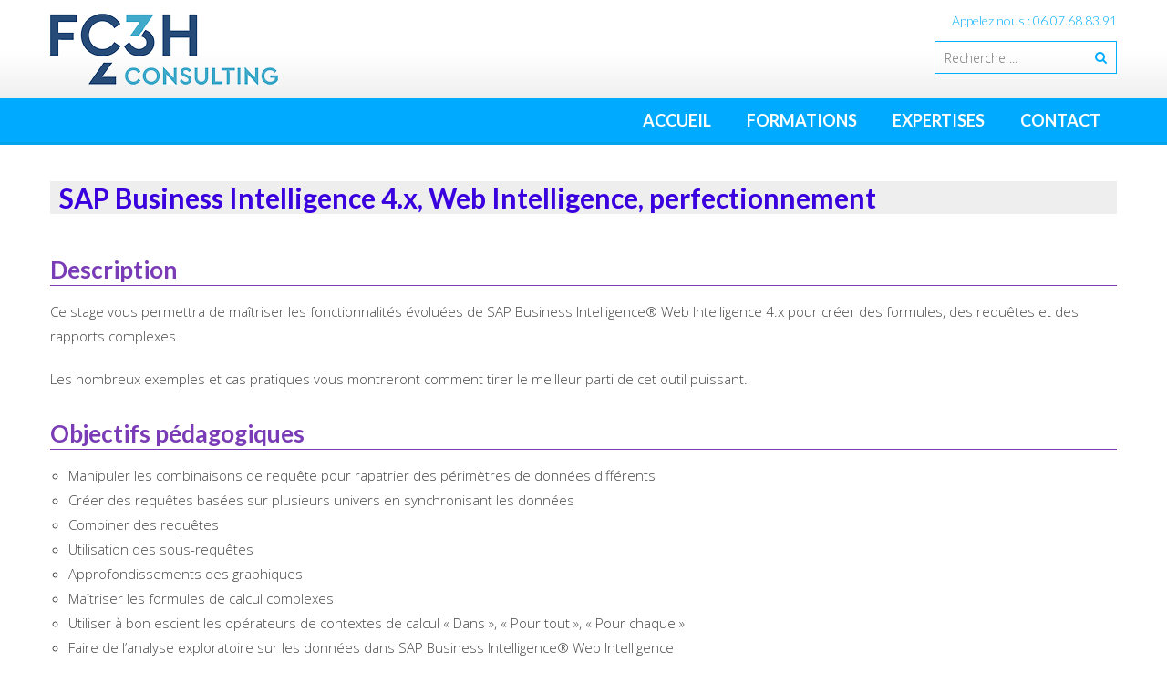

--- FILE ---
content_type: text/html; charset=UTF-8
request_url: http://fc3h.fr/index.php/sap-businessobjects-4-web-intelligence-perfectionnement/
body_size: 4949
content:
<!DOCTYPE html> 
<html lang="fr-FR">
<head>
<meta charset="UTF-8">
<meta name="viewport" content="width=device-width, initial-scale=1">
<link rel="profile" href="http://gmpg.org/xfn/11">
<link rel="pingback" href="http://fc3h.fr/xmlrpc.php">

<title>SAP Business Intelligence 4.x, Web Intelligence, perfectionnement &#8211; FC3H Consulting</title>
<link rel='dns-prefetch' href='//fonts.googleapis.com' />
<link rel='dns-prefetch' href='//s.w.org' />
<link rel="alternate" type="application/rss+xml" title="FC3H Consulting &raquo; Flux" href="http://fc3h.fr/index.php/feed/" />
<link rel="alternate" type="application/rss+xml" title="FC3H Consulting &raquo; Flux des commentaires" href="http://fc3h.fr/index.php/comments/feed/" />
		<script type="text/javascript">
			window._wpemojiSettings = {"baseUrl":"https:\/\/s.w.org\/images\/core\/emoji\/2.3\/72x72\/","ext":".png","svgUrl":"https:\/\/s.w.org\/images\/core\/emoji\/2.3\/svg\/","svgExt":".svg","source":{"concatemoji":"http:\/\/fc3h.fr\/wp-includes\/js\/wp-emoji-release.min.js?ver=4.8.27"}};
			!function(t,a,e){var r,i,n,o=a.createElement("canvas"),l=o.getContext&&o.getContext("2d");function c(t){var e=a.createElement("script");e.src=t,e.defer=e.type="text/javascript",a.getElementsByTagName("head")[0].appendChild(e)}for(n=Array("flag","emoji4"),e.supports={everything:!0,everythingExceptFlag:!0},i=0;i<n.length;i++)e.supports[n[i]]=function(t){var e,a=String.fromCharCode;if(!l||!l.fillText)return!1;switch(l.clearRect(0,0,o.width,o.height),l.textBaseline="top",l.font="600 32px Arial",t){case"flag":return(l.fillText(a(55356,56826,55356,56819),0,0),e=o.toDataURL(),l.clearRect(0,0,o.width,o.height),l.fillText(a(55356,56826,8203,55356,56819),0,0),e===o.toDataURL())?!1:(l.clearRect(0,0,o.width,o.height),l.fillText(a(55356,57332,56128,56423,56128,56418,56128,56421,56128,56430,56128,56423,56128,56447),0,0),e=o.toDataURL(),l.clearRect(0,0,o.width,o.height),l.fillText(a(55356,57332,8203,56128,56423,8203,56128,56418,8203,56128,56421,8203,56128,56430,8203,56128,56423,8203,56128,56447),0,0),e!==o.toDataURL());case"emoji4":return l.fillText(a(55358,56794,8205,9794,65039),0,0),e=o.toDataURL(),l.clearRect(0,0,o.width,o.height),l.fillText(a(55358,56794,8203,9794,65039),0,0),e!==o.toDataURL()}return!1}(n[i]),e.supports.everything=e.supports.everything&&e.supports[n[i]],"flag"!==n[i]&&(e.supports.everythingExceptFlag=e.supports.everythingExceptFlag&&e.supports[n[i]]);e.supports.everythingExceptFlag=e.supports.everythingExceptFlag&&!e.supports.flag,e.DOMReady=!1,e.readyCallback=function(){e.DOMReady=!0},e.supports.everything||(r=function(){e.readyCallback()},a.addEventListener?(a.addEventListener("DOMContentLoaded",r,!1),t.addEventListener("load",r,!1)):(t.attachEvent("onload",r),a.attachEvent("onreadystatechange",function(){"complete"===a.readyState&&e.readyCallback()})),(r=e.source||{}).concatemoji?c(r.concatemoji):r.wpemoji&&r.twemoji&&(c(r.twemoji),c(r.wpemoji)))}(window,document,window._wpemojiSettings);
		</script>
		<style type="text/css">
img.wp-smiley,
img.emoji {
	display: inline !important;
	border: none !important;
	box-shadow: none !important;
	height: 1em !important;
	width: 1em !important;
	margin: 0 .07em !important;
	vertical-align: -0.1em !important;
	background: none !important;
	padding: 0 !important;
}
</style>
<link rel='stylesheet' id='accesspresslite-google-fonts-css'  href='//fonts.googleapis.com/css?family=Open+Sans%3A400%2C400italic%2C300italic%2C300%2C600%2C600italic%7CLato%3A400%2C100%2C300%2C700%7CRoboto%3A400%2C300italic%2C300%2C700&#038;ver=4.8.27' type='text/css' media='all' />
<link rel='stylesheet' id='accesspresslite-font-awesome-css'  href='http://fc3h.fr/wp-content/themes/accesspress-lite/css/font-awesome.min.css?ver=4.8.27' type='text/css' media='all' />
<link rel='stylesheet' id='accesspresslite-fancybox-css-css'  href='http://fc3h.fr/wp-content/themes/accesspress-lite/css/nivo-lightbox.css?ver=4.8.27' type='text/css' media='all' />
<link rel='stylesheet' id='accesspresslite-bx-slider-style-css'  href='http://fc3h.fr/wp-content/themes/accesspress-lite/css/jquery.bxslider.css?ver=4.8.27' type='text/css' media='all' />
<link rel='stylesheet' id='accesspresslite-woo-commerce-style-css'  href='http://fc3h.fr/wp-content/themes/accesspress-lite/css/woocommerce.css?ver=4.8.27' type='text/css' media='all' />
<link rel='stylesheet' id='accesspresslite-font-style-css'  href='http://fc3h.fr/wp-content/themes/accesspress-lite/css/fonts.css?ver=4.8.27' type='text/css' media='all' />
<link rel='stylesheet' id='accesspresslite-style-css'  href='http://fc3h.fr/wp-content/themes/accesspress-lite/style.css?ver=4.8.27' type='text/css' media='all' />
<link rel='stylesheet' id='accesspresslite-responsive-css'  href='http://fc3h.fr/wp-content/themes/accesspress-lite/css/responsive.css?ver=4.8.27' type='text/css' media='all' />
<script type='text/javascript' src='http://fc3h.fr/wp-includes/js/jquery/jquery.js?ver=1.12.4'></script>
<script type='text/javascript' src='http://fc3h.fr/wp-includes/js/jquery/jquery-migrate.min.js?ver=1.4.1'></script>
<script type='text/javascript' src='http://fc3h.fr/wp-content/themes/accesspress-lite/js/sticky-sidebar/theia-sticky-sidebar.js?ver=4.8.27'></script>
<link rel='https://api.w.org/' href='http://fc3h.fr/index.php/wp-json/' />
<link rel="EditURI" type="application/rsd+xml" title="RSD" href="http://fc3h.fr/xmlrpc.php?rsd" />
<link rel="wlwmanifest" type="application/wlwmanifest+xml" href="http://fc3h.fr/wp-includes/wlwmanifest.xml" /> 
<meta name="generator" content="WordPress 4.8.27" />
<link rel="canonical" href="http://fc3h.fr/index.php/sap-businessobjects-4-web-intelligence-perfectionnement/" />
<link rel='shortlink' href='http://fc3h.fr/?p=101' />
<link rel="alternate" type="application/json+oembed" href="http://fc3h.fr/index.php/wp-json/oembed/1.0/embed?url=http%3A%2F%2Ffc3h.fr%2Findex.php%2Fsap-businessobjects-4-web-intelligence-perfectionnement%2F" />
<link rel="alternate" type="text/xml+oembed" href="http://fc3h.fr/index.php/wp-json/oembed/1.0/embed?url=http%3A%2F%2Ffc3h.fr%2Findex.php%2Fsap-businessobjects-4-web-intelligence-perfectionnement%2F&#038;format=xml" />
<style type="text/css"></style>		<style type="text/css">.recentcomments a{display:inline !important;padding:0 !important;margin:0 !important;}</style>
		</head>

<body class="page-template-default page page-id-101 body_template_one right-sidebar">
<div id="page" class="site">

	<header id="masthead" class="site-header">
    <div id="top-header">
		<div class="ak-container">
			<div class="site-branding">
				<a href="http://fc3h.fr/">				
									<img src="http://fc3h.fr/wp-content/uploads/2017/07/cropped-FC3H-Logo-Quadri-1.png" alt="FC3H Consulting">
						
				</a>
				
			</div><!-- .site-branding -->
        

			<div class="right-header clearfix">
				<div class="header-text"><p>Appelez nous : 06.07.68.83.91</p>
</div>                <div class="clearfix"></div>
                	<div class="socials">
	
	
	
	
	
	
	
	
	
	
	
	
	
	
		</div>
				<div class="ak-search">
						<form method="get" class="searchform" action="http://fc3h.fr/" role="search">
		<input type="text" name="s" value="" class="s" placeholder="Recherche ..." />
		<button type="submit" name="submit" class="searchsubmit"><i class="fa fa-search"></i></button>
	</form>
				</div>
							</div><!-- .right-header -->
		</div><!-- .ak-container -->
  </div><!-- #top-header -->

		
		<nav id="site-navigation" class="main-navigation menu-right">
			<div class="ak-container">
				<div class="menu-toggle">Menu</div>

				<div class="menu-menu-1-container"><ul id="menu-menu-1" class="menu"><li id="menu-item-25" class="menu-item menu-item-type-post_type menu-item-object-page menu-item-home menu-item-25"><a href="http://fc3h.fr/">Accueil</a></li>
<li id="menu-item-84" class="menu-item menu-item-type-post_type menu-item-object-page menu-item-has-children menu-item-84"><a href="http://fc3h.fr/index.php/formations/">Formations</a>
<ul  class="sub-menu">
	<li id="menu-item-83" class="menu-item menu-item-type-post_type menu-item-object-page menu-item-83"><a href="http://fc3h.fr/index.php/aide-a-la-decision/">Aide à la décision</a></li>
	<li id="menu-item-81" class="menu-item menu-item-type-post_type menu-item-object-page menu-item-81"><a href="http://fc3h.fr/index.php/oracle/">Oracle</a></li>
	<li id="menu-item-80" class="menu-item menu-item-type-post_type menu-item-object-page menu-item-80"><a href="http://fc3h.fr/index.php/sql-server/">SQL SERVER</a></li>
	<li id="menu-item-641" class="menu-item menu-item-type-post_type menu-item-object-page menu-item-641"><a href="http://fc3h.fr/index.php/documents-de-formation/">Documents de formation</a></li>
</ul>
</li>
<li id="menu-item-82" class="menu-item menu-item-type-post_type menu-item-object-page menu-item-82"><a href="http://fc3h.fr/index.php/expertises/">Expertises</a></li>
<li id="menu-item-20" class="menu-item menu-item-type-post_type menu-item-object-page menu-item-20"><a href="http://fc3h.fr/index.php/contact/">Contact</a></li>
</ul></div>			</div>
		</nav><!-- #site-navigation -->            
	</header><!-- #masthead -->

	<section id="slider-banner">
			</section><!-- #slider-banner -->
		<div id="content" class="site-content">

<div class="ak-container">

	<div id="primary" class="content-area">
		<main id="main" class="site-main" role="main">

			
				
<article id="post-101" class="post-101 page type-page status-publish hentry">
	<header class="entry-header">
		<h1 class="entry-title">SAP Business Intelligence 4.x, Web Intelligence, perfectionnement</h1>
	</header><!-- .entry-header -->

	<div class="entry-content">
		<h2><strong>Description</strong></h2>
<p>Ce stage vous permettra de maîtriser les fonctionnalités évoluées de SAP Business Intelligence® Web Intelligence 4.x pour créer des formules, des requêtes et des rapports complexes.</p>
<p>Les nombreux exemples et cas pratiques vous montreront comment tirer le meilleur parti de cet outil puissant.</p>
<h2><strong>Objectifs pédagogiques</strong></h2>
<ul>
<li>Manipuler les combinaisons de requête pour rapatrier des périmètres de données différents</li>
<li>Créer des requêtes basées sur plusieurs univers en synchronisant les données</li>
<li>Combiner des requêtes</li>
<li>Utilisation des sous-requêtes</li>
<li>Approfondissements des graphiques</li>
<li>Maîtriser les formules de calcul complexes</li>
<li>Utiliser à bon escient les opérateurs de contextes de calcul « Dans », « Pour tout », « Pour chaque »</li>
<li>Faire de l&rsquo;analyse exploratoire sur les données dans SAP Business Intelligence® Web Intelligence</li>
</ul>
<h2><strong>Pédagogie </strong></h2>
<p>Alternance d’exposés théoriques et d’exercices pratiques</p>
<h2><strong>Durée : </strong>2 jours – 14 Heures</h2>
<h2><strong>Dates et prix : <a href="mailto:contact@fc3h.fr">contact@fc3h.fr</a></strong></h2>
<h2><strong>Pré-réquis</strong></h2>
<p>Connaissance de l&rsquo;environnement Windows  et utilisation d’un navigateur Internet</p>
<h2><strong>Public concerné</strong></h2>
<p>Utilisateurs finaux, responsables de la rédaction de rapports, acteurs impliqués dans le pilotage de l&rsquo;entreprise avec SAP Business Intelligence® Web Intelligence.</p>
<h3><strong>PROGRAMME DE FORMATION</strong></h3>
<h2><strong>Rappels </strong></h2>
<ul>
<li>Les univers dans SAP BusinessObjects®. Le choix de l&rsquo;univers.</li>
<li>L&rsquo;éditeur de requêtes.</li>
<li>Les classes, les objets. Rappels des principes et de l&rsquo;utilisation.</li>
<li>Les indicateurs, les dimensions, les informations.</li>
<li>Les conditions.</li>
<li>La gestion des rapports.
<ul>
<li><span style="color: #3366ff;"><strong>Travaux pratiques :</strong> Manipulation rapide des principales fonctionnalités afin de reprendre ses marques.</span></li>
</ul>
</li>
</ul>
<h2><strong>Création de requêtes avancées</strong></h2>
<ul>
<li>Les possibilités avancées en termes de requêtes.</li>
<li>Utilisation des opérateurs complexes.</li>
<li>Combinaison de requêtes.</li>
<li>Création de sous-requêtes.
<ul>
<li><span style="color: #3366ff;"><strong>Travaux pratiques : </strong>Création de combinaisons de requêtes pour rapatrier des périmètres de données différents. Utilisation de sous-requêtes.</span></li>
</ul>
</li>
</ul>
<h2><strong>Synchronisation de requêtes</strong></h2>
<ul>
<li>Fusion de requêtes issues de plusieurs univers.</li>
<li>Synchronisation des dimensions et des indicateurs.</li>
<li>Création d&rsquo;objets « Information » pour synchroniser tous les objets.</li>
<li>Utilisation de la fonction « Forcer fusion ».</li>
<li>Résolution des erreurs liées à la synchronisation.
<ul>
<li><span style="color: #3366ff;"><strong>Travaux pratiques :</strong> Création de requêtes basées sur deux univers et synchronisation. Synchronisation entre des niveaux d&rsquo;agrégation hétérogènes.</span></li>
</ul>
</li>
</ul>
<h2><strong>Formules et contextes de calcul</strong></h2>
<ul>
<li>Les possibilités avancées des formules.</li>
<li>Création et utilisation de variables.</li>
<li>Utilisation du SI</li>
<li>Utilisation de la fonction « Valeur relative ».</li>
<li>Qu&rsquo;est-ce qu&rsquo;un « contexte de calcul » ?</li>
<li>Les opérateurs de contextes de calcul « Dans », « Pour tout », « Pour chaque ».</li>
<li>Utilisation des contextes pour le calcul de pourcentages.</li>
<li>Utilisation des fonctions liées aux filtres.
<ul>
<li><span style="color: #3366ff;"><strong>Travaux pratiques :</strong> Création de formules de calcul complexes. Utilisation des différents types de fonctions. Utilisation des opérateurs « Dans », « Pour tout » et  » Pour chaque ».</span></li>
</ul>
</li>
</ul>
<h2><strong>Analyser les données avec SAP Business Intelligence® Web Intelligence</strong></h2>
<ul>
<li>Utilisation des contrôles d&rsquo;entrée et de la barre de filtre.</li>
<li>Impacts des contrôles d&rsquo;entrée et de la barre de filtre dans le volet de structure d&rsquo;un document.</li>
<li>Mise en place de navigation par mise en relation.</li>
<li>Exploration des données.</li>
<li>Définition du périmètre d&rsquo;analyse et importance des hiérarchies.</li>
<li>Exploration (drill) en avant (down) et en arrière (up).</li>
<li>Rapports pour le Web.
<ul>
<li><span style="color: #3366ff;"><strong>Travaux pratiques :</strong> Création de contrôles d&rsquo;entrée sur la base de dimensions et d&rsquo;indicateurs, mise en place d&rsquo;un périmètre de données et utilisation de l&rsquo;exploration.</span></li>
</ul>
</li>
</ul>
			</div><!-- .entry-content -->
	</article><!-- #post-## -->

				
			
		</main><!-- #main -->
	</div><!-- #primary -->



	<div id="secondary-right" class="widget-area right-sidebar sidebar">
		
        
	    		<aside class="widget testimonial-sidebar clearfix">
						</aside>
				

			</div><!-- #secondary -->
</div>
	</div><!-- #content -->

	<footer id="colophon" class="site-footer">
	
		
		<div id="bottom-footer">
		<div class="ak-container">
			<h1 class="site-info">
			<!--	<a href="http://wordpress.org/">Thème Gratuit propose par WordPress</a> -->
				<span class="sep"> | </span>
				<!-- <a href="https://accesspressthemes.com/" title="AccessPress Themes" target="_blank">AccessPress Lite</a> -->
			</h1><!-- .site-info -->

			<div class="copyright">
				Copyright &copy; 2026 
				<a target="_blank" href="http://demo.accesspressthemes.com/accesspresslite/">
				FC3H Consulting				</a>
			 </div>
		</div>
		</div>
	</footer><!-- #colophon -->
</div><!-- #page -->

<script type='text/javascript' src='http://fc3h.fr/wp-content/themes/accesspress-lite/js/jquery.bxslider.min.js?ver=4.1'></script>
<script type='text/javascript' src='http://fc3h.fr/wp-content/themes/accesspress-lite/js/nivo-lightbox.min.js?ver=2.1'></script>
<script type='text/javascript' src='http://fc3h.fr/wp-content/themes/accesspress-lite/js/jquery.actual.min.js?ver=1.0.16'></script>
<script type='text/javascript' src='http://fc3h.fr/wp-content/themes/accesspress-lite/js/skip-link-focus-fix.js?ver=20130115'></script>
<script type='text/javascript' src='http://fc3h.fr/wp-content/themes/accesspress-lite/js/custom.js?ver=1.1'></script>
<script type='text/javascript' src='http://fc3h.fr/wp-includes/js/wp-embed.min.js?ver=4.8.27'></script>

</body>
</html>